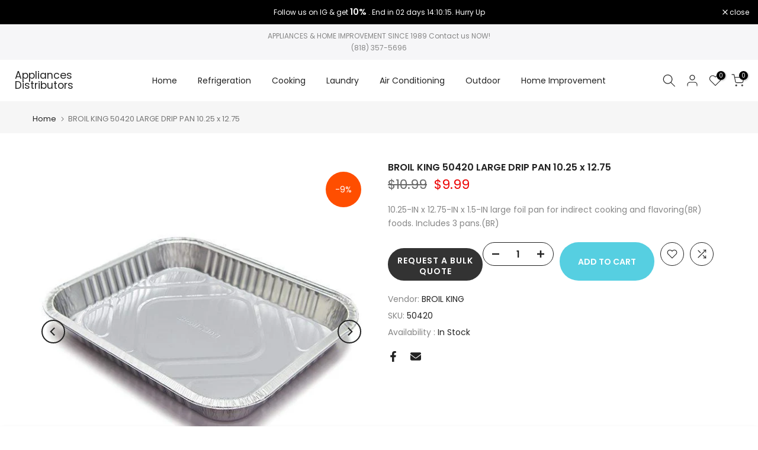

--- FILE ---
content_type: text/html; charset=utf-8
request_url: https://appliancesdistributors.com/?section_id=search-hidden
body_size: 1702
content:
<div id="shopify-section-search-hidden" class="shopify-section"><div class="t4s-drawer__header">
   <span class="is--login" aria-hidden="false">Search Our Site</span>
   <button class="t4s-drawer__close" data-drawer-close aria-label="Close Search"><svg class="t4s-iconsvg-close" role="presentation" viewBox="0 0 16 14"><path d="M15 0L1 14m14 0L1 0" stroke="currentColor" fill="none" fill-rule="evenodd"></path></svg></button>
</div>
<form data-frm-search action="/search" method="get" class="t4s-mini-search__frm t4s-pr" role="search">
   <input type="hidden" name="type" value="product">
   <input type="hidden" name="options[unavailable_products]" value="last">
   <input type="hidden" name="options[prefix]" value="last"><div data-cat-search class="t4s-mini-search__cat">
         <select data-name="product_type">
           <option value="*">All Categories</option><option value="ACCESSORIES">ACCESSORIES</option><option value="AIR CONDITIONERS">AIR CONDITIONERS</option><option value="BARBEQUES">BARBEQUES</option><option value="BATHROOM FURNITURE">BATHROOM FURNITURE</option><option value="Bed Frame">Bed Frame</option><option value="BEDROOM FURNITURE">BEDROOM FURNITURE</option><option value="Bedroom Sets">Bedroom Sets</option><option value="Bench">Bench</option><option value="Built-in Microwave">Built-in Microwave</option><option value="Bunk Bed">Bunk Bed</option><option value="California King Bed">California King Bed</option><option value="Chairs">Chairs</option><option value="Countertop Microwave">Countertop Microwave</option><option value="Curio Cabinet">Curio Cabinet</option><option value="Daybed">Daybed</option><option value="DEHUMIDIFIERS">DEHUMIDIFIERS</option><option value="Desk">Desk</option><option value="DINING ROOM FURNITURE">DINING ROOM FURNITURE</option><option value="Dining Set">Dining Set</option><option value="Direct Vent Heaters">Direct Vent Heaters</option><option value="DISHWASHERS">DISHWASHERS</option><option value="Disposal">Disposal</option><option value="DISPOSALS AND DISPENSERS">DISPOSALS AND DISPENSERS</option><option value="Drawer Chest">Drawer Chest</option><option value="Dresser">Dresser</option><option value="Dual Fuel Ranges">Dual Fuel Ranges</option><option value="Eastern King Bed">Eastern King Bed</option><option value="Electric Range">Electric Range</option><option value="ELECTRIC RANGES">ELECTRIC RANGES</option><option value="FREEZERS">FREEZERS</option><option value="French Door Refrigerators">French Door Refrigerators</option><option value="Full Bed">Full Bed</option><option value="Gas Cooktop">Gas Cooktop</option><option value="Gas Range">Gas Range</option><option value="GAS RANGES">GAS RANGES</option><option value="Headboard">Headboard</option><option value="HEATERS AND HUMIDIFIERS">HEATERS AND HUMIDIFIERS</option><option value="HOME ACCENTS">HOME ACCENTS</option><option value="HOME ENTERTAINMENT FURNITURE">HOME ENTERTAINMENT FURNITURE</option><option value="HOME OFFICE FURNITURE">HOME OFFICE FURNITURE</option><option value="Hoods">Hoods</option><option value="Island">Island</option><option value="King Bed">King Bed</option><option value="Kitchen Cart">Kitchen Cart</option><option value="LAUNDRY">LAUNDRY</option><option value="LIVING ROOM FURNITURE">LIVING ROOM FURNITURE</option><option value="Mattress">Mattress</option><option value="MICROWAVE">MICROWAVE</option><option value="Mirrors">Mirrors</option><option value="MISC">MISC</option><option value="Nightstand">Nightstand</option><option value="Over the Range Microwave">Over the Range Microwave</option><option value="Panel Bed">Panel Bed</option><option value="Part">Part</option><option value="PATIO FURNITURE">PATIO FURNITURE</option><option value="Portable Washer">Portable Washer</option><option value="Queen Bed">Queen Bed</option><option value="Ranges">Ranges</option><option value="REFRIGERATORS">REFRIGERATORS</option><option value="SMALL APPLIANCES">SMALL APPLIANCES</option><option value="Through the Wall Air Conditioner">Through the Wall Air Conditioner</option><option value="Top Freezer Refrigerator">Top Freezer Refrigerator</option><option value="Trunk">Trunk</option><option value="Twin Bed">Twin Bed</option><option value="Vanity Desk">Vanity Desk</option><option value="WATER TREATMENT">WATER TREATMENT</option><option value="Window Air Conditioner">Window Air Conditioner</option><option value="Window/Casement Air Conditioner">Window/Casement Air Conditioner</option></select>
     </div><div class="t4s-mini-search__btns t4s-pr t4s-oh">
      <input data-input-search class="t4s-mini-search__input" autocomplete="off" type="text" name="q" placeholder="Search">
      <button data-submit-search class="t4s-mini-search__submit t4s-btn-loading__svg" type="submit">
         <svg class="t4s-btn-op0" viewBox="0 0 18 19" width="16"><path fill-rule="evenodd" clip-rule="evenodd" d="M11.03 11.68A5.784 5.784 0 112.85 3.5a5.784 5.784 0 018.18 8.18zm.26 1.12a6.78 6.78 0 11.72-.7l5.4 5.4a.5.5 0 11-.71.7l-5.41-5.4z" fill="currentColor"></path></svg>
         <div class="t4s-loading__spinner t4s-dn">
            <svg width="16" height="16" aria-hidden="true" focusable="false" role="presentation" class="t4s-svg__spinner" viewBox="0 0 66 66" xmlns="http://www.w3.org/2000/svg"><circle class="t4s-path" fill="none" stroke-width="6" cx="33" cy="33" r="30"></circle></svg>
         </div>
      </button>
   </div></form><div data-title-search class="t4s-mini-search__title" style="display:none"></div><div class="t4s-drawer__content">
   <div class="t4s-drawer__main">
      <div data-t4s-scroll-me class="t4s-drawer__scroll t4s-current-scrollbar">

         <div data-skeleton-search class="t4s-skeleton_wrap t4s-dn"><div class="t4s-row t4s-space-item-inner">
               <div class="t4s-col-auto t4s-col-item t4s-widget_img_pr"><div class="t4s-skeleton_img"></div></div>
               <div class="t4s-col t4s-col-item t4s-widget_if_pr"><div class="t4s-skeleton_txt1"></div><div class="t4s-skeleton_txt2"></div></div>
            </div><div class="t4s-row t4s-space-item-inner">
               <div class="t4s-col-auto t4s-col-item t4s-widget_img_pr"><div class="t4s-skeleton_img"></div></div>
               <div class="t4s-col t4s-col-item t4s-widget_if_pr"><div class="t4s-skeleton_txt1"></div><div class="t4s-skeleton_txt2"></div></div>
            </div><div class="t4s-row t4s-space-item-inner">
               <div class="t4s-col-auto t4s-col-item t4s-widget_img_pr"><div class="t4s-skeleton_img"></div></div>
               <div class="t4s-col t4s-col-item t4s-widget_if_pr"><div class="t4s-skeleton_txt1"></div><div class="t4s-skeleton_txt2"></div></div>
            </div><div class="t4s-row t4s-space-item-inner">
               <div class="t4s-col-auto t4s-col-item t4s-widget_img_pr"><div class="t4s-skeleton_img"></div></div>
               <div class="t4s-col t4s-col-item t4s-widget_if_pr"><div class="t4s-skeleton_txt1"></div><div class="t4s-skeleton_txt2"></div></div>
            </div></div>
         <div data-results-search class="t4s-mini-search__content t4s_ratioadapt"></div>
      </div>
   </div><div data-viewAll-search class="t4s-drawer__bottom" style="display:none"></div></div></div>

--- FILE ---
content_type: text/javascript; charset=utf-8
request_url: https://appliancesdistributors.com/products/large-drip-pan-10-25-x-12-75.js
body_size: 493
content:
{"id":7875864854777,"title":"BROIL KING 50420 LARGE DRIP PAN 10.25 x 12.75","handle":"large-drip-pan-10-25-x-12-75","description":"\u003cp\u003e10.25-IN x 12.75-IN x 1.5-IN large foil pan for indirect cooking and flavoring(BR) foods. Includes 3 pans.(BR)\u003c\/p\u003e","published_at":"2023-02-21T16:42:09-08:00","created_at":"2023-01-24T09:14:50-08:00","vendor":"BROIL KING","type":"ACCESSORIES","tags":["new-220173"],"price":999,"price_min":999,"price_max":999,"available":true,"price_varies":false,"compare_at_price":1099,"compare_at_price_min":1099,"compare_at_price_max":1099,"compare_at_price_varies":false,"variants":[{"id":43656421015801,"title":"Default Title","option1":"Default Title","option2":null,"option3":null,"sku":"50420","requires_shipping":true,"taxable":true,"featured_image":{"id":38724759159033,"product_id":7875864854777,"position":1,"created_at":"2023-01-24T09:28:07-08:00","updated_at":"2023-01-24T09:28:07-08:00","alt":"BROIL KING 50420 LARGE DRIP PAN 10.25 x 12.75","width":600,"height":600,"src":"https:\/\/cdn.shopify.com\/s\/files\/1\/0631\/2538\/9561\/products\/frqufsrbyliq.jpg?v=1674581287","variant_ids":[43656421015801]},"available":true,"name":"BROIL KING 50420 LARGE DRIP PAN 10.25 x 12.75","public_title":null,"options":["Default Title"],"price":999,"weight":0,"compare_at_price":1099,"inventory_management":"shopify","barcode":"","featured_media":{"alt":"BROIL KING 50420 LARGE DRIP PAN 10.25 x 12.75","id":31323975713017,"position":1,"preview_image":{"aspect_ratio":1.0,"height":600,"width":600,"src":"https:\/\/cdn.shopify.com\/s\/files\/1\/0631\/2538\/9561\/products\/frqufsrbyliq.jpg?v=1674581287"}},"requires_selling_plan":false,"selling_plan_allocations":[]}],"images":["\/\/cdn.shopify.com\/s\/files\/1\/0631\/2538\/9561\/products\/frqufsrbyliq.jpg?v=1674581287","\/\/cdn.shopify.com\/s\/files\/1\/0631\/2538\/9561\/products\/frjuuhlypxht.jpg?v=1674581287","\/\/cdn.shopify.com\/s\/files\/1\/0631\/2538\/9561\/products\/frwgvnnvdjyj.jpg?v=1674581287","\/\/cdn.shopify.com\/s\/files\/1\/0631\/2538\/9561\/products\/frghdcyyxukq.jpg?v=1674581287"],"featured_image":"\/\/cdn.shopify.com\/s\/files\/1\/0631\/2538\/9561\/products\/frqufsrbyliq.jpg?v=1674581287","options":[{"name":"Title","position":1,"values":["Default Title"]}],"url":"\/products\/large-drip-pan-10-25-x-12-75","media":[{"alt":"BROIL KING 50420 LARGE DRIP PAN 10.25 x 12.75","id":31323975713017,"position":1,"preview_image":{"aspect_ratio":1.0,"height":600,"width":600,"src":"https:\/\/cdn.shopify.com\/s\/files\/1\/0631\/2538\/9561\/products\/frqufsrbyliq.jpg?v=1674581287"},"aspect_ratio":1.0,"height":600,"media_type":"image","src":"https:\/\/cdn.shopify.com\/s\/files\/1\/0631\/2538\/9561\/products\/frqufsrbyliq.jpg?v=1674581287","width":600},{"alt":"BROIL KING 50420 LARGE DRIP PAN 10.25 x 12.75","id":31323975745785,"position":2,"preview_image":{"aspect_ratio":1.0,"height":600,"width":600,"src":"https:\/\/cdn.shopify.com\/s\/files\/1\/0631\/2538\/9561\/products\/frjuuhlypxht.jpg?v=1674581287"},"aspect_ratio":1.0,"height":600,"media_type":"image","src":"https:\/\/cdn.shopify.com\/s\/files\/1\/0631\/2538\/9561\/products\/frjuuhlypxht.jpg?v=1674581287","width":600},{"alt":"BROIL KING 50420 LARGE DRIP PAN 10.25 x 12.75","id":31323975778553,"position":3,"preview_image":{"aspect_ratio":1.0,"height":600,"width":600,"src":"https:\/\/cdn.shopify.com\/s\/files\/1\/0631\/2538\/9561\/products\/frwgvnnvdjyj.jpg?v=1674581287"},"aspect_ratio":1.0,"height":600,"media_type":"image","src":"https:\/\/cdn.shopify.com\/s\/files\/1\/0631\/2538\/9561\/products\/frwgvnnvdjyj.jpg?v=1674581287","width":600},{"alt":"BROIL KING 50420 LARGE DRIP PAN 10.25 x 12.75","id":31323975811321,"position":4,"preview_image":{"aspect_ratio":1.0,"height":600,"width":600,"src":"https:\/\/cdn.shopify.com\/s\/files\/1\/0631\/2538\/9561\/products\/frghdcyyxukq.jpg?v=1674581287"},"aspect_ratio":1.0,"height":600,"media_type":"image","src":"https:\/\/cdn.shopify.com\/s\/files\/1\/0631\/2538\/9561\/products\/frghdcyyxukq.jpg?v=1674581287","width":600}],"requires_selling_plan":false,"selling_plan_groups":[]}